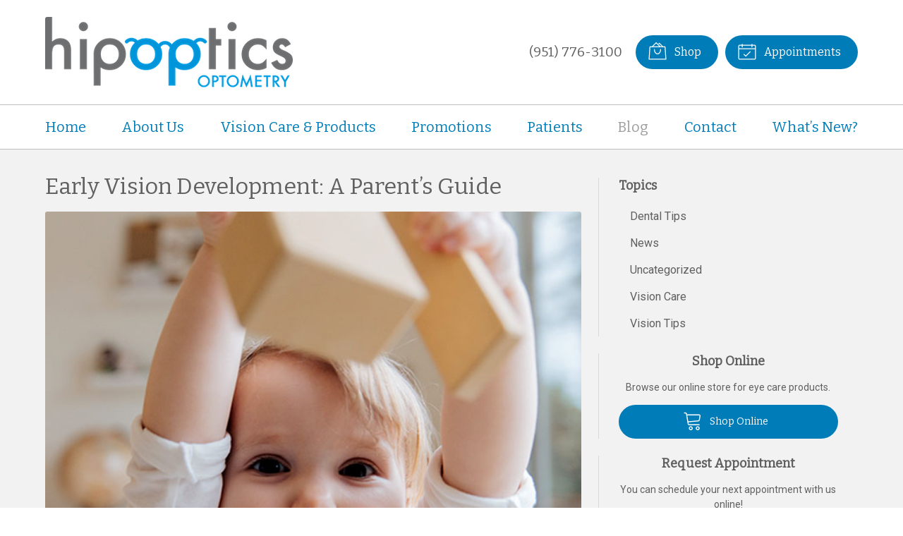

--- FILE ---
content_type: text/html; charset=utf-8
request_url: https://www.google.com/recaptcha/api2/aframe
body_size: 258
content:
<!DOCTYPE HTML><html><head><meta http-equiv="content-type" content="text/html; charset=UTF-8"></head><body><script nonce="oMhuIlm4cVWbIoOqeTEkPw">/** Anti-fraud and anti-abuse applications only. See google.com/recaptcha */ try{var clients={'sodar':'https://pagead2.googlesyndication.com/pagead/sodar?'};window.addEventListener("message",function(a){try{if(a.source===window.parent){var b=JSON.parse(a.data);var c=clients[b['id']];if(c){var d=document.createElement('img');d.src=c+b['params']+'&rc='+(localStorage.getItem("rc::a")?sessionStorage.getItem("rc::b"):"");window.document.body.appendChild(d);sessionStorage.setItem("rc::e",parseInt(sessionStorage.getItem("rc::e")||0)+1);localStorage.setItem("rc::h",'1769856304354');}}}catch(b){}});window.parent.postMessage("_grecaptcha_ready", "*");}catch(b){}</script></body></html>